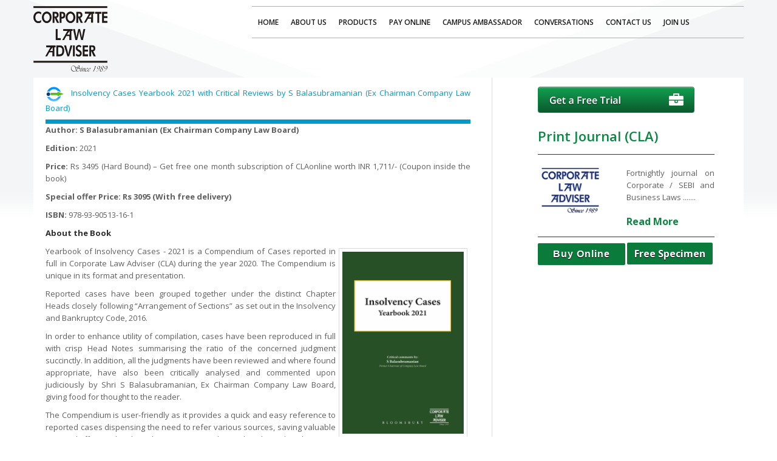

--- FILE ---
content_type: text/html; charset=utf-8
request_url: https://claonline.in/Insolvency_cases_yearbook_2021.aspx
body_size: 5623
content:


<!DOCTYPE html PUBLIC "-//W3C//DTD XHTML 1.0 Transitional//EN" "http://www.w3.org/TR/xhtml1/DTD/xhtml1-transitional.dtd">

<html xmlns="http://www.w3.org/1999/xhtml">
<head><link href="App_Themes/Default/afterlogin.css" type="text/css" rel="stylesheet" /><link href="App_Themes/Default/easy-responsive-tabs.css" type="text/css" rel="stylesheet" /><link href="App_Themes/Default/style.css" type="text/css" rel="stylesheet" /><meta name="viewport" content="width=device-width, initial-scale=1, maximum-scale=1, user-scalable=no" /><title>
	Corporate Law Adviser
</title><link href="https://fonts.googleapis.com/css?family=Open+Sans:300italic,400italic,600italic,700italic,800italic,400,300,600,700,800" rel="stylesheet" type="text/css" />  
    <script src="/JS/responsive-nav.js" type="text/javascript"></script>
    <script src="/JS/innerscript.js" type="text/javascript"></script>
    <script src="/JS/jquery-1.6.3.min.js" type="text/javascript"></script>
    
    <link rel="stylesheet" href="App_Themes/CLATheme/css/swiper-bundle.min.css" />
    <script src="/JS/swiper-bundle.min.js"></script>

     <script>
         document.addEventListener("DOMContentLoaded", function () {
             // Initialize responsive-nav.js
             var nav = responsiveNav("#nav");

             // Function to toggle submenus on mobile
             function handleMobileSubmenus() {
                 const isMobile = window.innerWidth <= 768;
                 const submenuLinks = document.querySelectorAll(".has-submenu > a");

                 submenuLinks.forEach(function (link) {
                     // Remove existing event listener by cloning
                     const newLink = link.cloneNode(true);
                     link.parentNode.replaceChild(newLink, link);

                     if (isMobile) {
                         newLink.addEventListener("click", function (e) {
                             e.preventDefault();
                             const parentLi = this.parentElement;
                             parentLi.classList.toggle("open");
                         });
                     }
                 });
             }

             // Run on load
             handleMobileSubmenus();

             // Re-run on window resize (to handle device rotation or resizing)
             window.addEventListener("resize", handleMobileSubmenus);
         });
</script>

    
</head>
<body>
    <form method="post" action="./Insolvency_cases_yearbook_2021.aspx" id="form1">
<div class="aspNetHidden">
<input type="hidden" name="__EVENTTARGET" id="__EVENTTARGET" value="" />
<input type="hidden" name="__EVENTARGUMENT" id="__EVENTARGUMENT" value="" />
<input type="hidden" name="__VIEWSTATE" id="__VIEWSTATE" value="/wEPDwUKLTQzNTc2NTk3NmRkJyV2uh9FzgXu9+xZJGoN3m4IMKai+tm8x3LcJjSbkhA=" />
</div>

<script type="text/javascript">
//<![CDATA[
var theForm = document.forms['form1'];
if (!theForm) {
    theForm = document.form1;
}
function __doPostBack(eventTarget, eventArgument) {
    if (!theForm.onsubmit || (theForm.onsubmit() != false)) {
        theForm.__EVENTTARGET.value = eventTarget;
        theForm.__EVENTARGUMENT.value = eventArgument;
        theForm.submit();
    }
}
//]]>
</script>


<div class="aspNetHidden">

	<input type="hidden" name="__VIEWSTATEGENERATOR" id="__VIEWSTATEGENERATOR" value="81EA0426" />
	<input type="hidden" name="__EVENTVALIDATION" id="__EVENTVALIDATION" value="/wEdAAU+K/joPoCObz8X3KabJhnBpW+Cq+K+zExzFEqHT2ETwVkCOReoUW8x2Kom2hL1xJkw6epiK65j4FQ3MlUOWWqCMD3szjMpefLFCVNJJr1y9mKeP1N71hRCuogcKCJHKJlVNAvrMMR3sGs78p/bwOZ9" />
</div>
    <div id="wrapper">
        <div class="top_wrap">
            <!--top wrap starts-->
            
 <header id="header" class="fixed-width topmarg">

    <div class="logo"><a href="/Default.aspx"><img src="/App_Themes/Default/Images/logo.png" width="122" border="0"></a></div>
    <div class="top_right">      
      <nav id="nav" class="nav-collapse navmenu_bg">
        <ul class="navmenu">
        <li id="home"><a href="/Default.aspx?route=home">HOME</a></li>
            <li id="about"><a href="/about-us.aspx?route=about">ABOUT US </a></li>
            <li id="product"><a href="/Products.aspx?route=product#CLAonline-tab">PRODUCTS</a></li>
            <li id="invoice"><a href="/payinvoice.aspx?route=invoice">PAY ONLINE </a></li>
             <li id="brand_amb"><a href="/Brand-Ambassador.aspx?route=brand_amb">CAMPUS AMBASSADOR</a></li>	
 	    <li id="eminent" class="has-submenu"><a href="#">Conversations</a>
              <ul class="submenu">
        <li><a href="/eminent_hof.aspx?route=eminent">Hall Of Fame</a></li>
        <li><a href="/eminent_conversations.aspx?route=eminent">Eminent Conversations</a></li>
      </ul>
 	    </li>
            <li id="contact"><a href="/contactus.aspx?route=contact">CONTACT US </a></li>
	   <li id="career"><a href="/career.aspx?route=career">Join Us</a></li>
           
        </ul>
        <div class="cch"><img src="/App_Themes/Default/Images/cch_logo.png"></div>
      </nav>
      <div class="clear"></div>
    </div>
    <div class="clear"></div>
  </header>
            <!--top wrap ends-->
        </div>
        
<style type="text/css">
.blink_text {
animation:1s blinker linear infinite;
-webkit-animation:1s blinker linear infinite;
-moz-animation:1s blinker linear infinite;
}
@-moz-keyframes blinker {  
 0% { opacity: 1.0; }
 50% { opacity: 0.5; }
 100% { opacity: 1.0; }
 }
@-webkit-keyframes blinker {  
 0% { opacity: 1.0; }
 50% { opacity: 0.5; }
 100% { opacity: 1.0; }
 }
@keyframes blinker {  
 0% { opacity: 1.0; }
 50% { opacity: 0.5; }
 100% { opacity: 1.0; }
 }
</style>
<div class="container px_pad">
        <!-- section wrapper area start here-->
        <div class="section_wrapper ">
            <div class="left_section">
                <div class="content_area pay_online">
                            <p style="color: #0099CC; border-bottom: 7px solid; padding-bottom: 9px" align="center">
                             <img height="26" align="absmiddle" width="32" src="images/icon.gif" style="margin-right: 5px;">
							 Insolvency Cases Yearbook 2021 with Critical Reviews by S Balasubramanian (Ex Chairman Company Law Board)</p>
							<p><b>Author: S Balasubramanian (Ex Chairman Company Law Board)</b></p>
							<p><b>Edition:</b> 2021</p>
							<p><b>Price:</b> Rs 3495 (Hard Bound) – Get free one month subscription of CLAonline worth INR 1,711/- (Coupon inside the book)</p>
							<p><b>Special offer Price: Rs 3095 (With free delivery)</b></p>
							<p><b>ISBN:</b> 978-93-90513-16-1</p>
							<p><strong>About the Book</strong></p>
							<img src="Front_covers/front_cover_Insolvency_book.jpg" class="book-img" />
							<p>Yearbook of Insolvency Cases - 2021 is a Compendium of Cases reported in full in Corporate Law Adviser (CLA) during the year 2020. The Compendium is unique in its format and presentation.</p>
							<p>Reported cases have been grouped together under the distinct Chapter Heads closely following “Arrangement of Sections” as set out in the Insolvency and Bankruptcy Code, 2016.</p>
							<p>In order to enhance utility of compilation, cases have been reproduced in full with crisp Head Notes summarising the ratio of the concerned judgment succinctly. In addition, all the judgments have been reviewed and where found appropriate, have also been critically analysed and commented upon judiciously by Shri S Balasubramanian, Ex Chairman Company Law Board, giving food for thought to the reader.</p>
							<p>The Compendium is user-friendly as it provides a quick and easy reference to reported cases dispensing the need to refer various sources, saving valuable time and effort as they have been compressed into a handy single volume.</p>
							<p style="text-align:center; font-weight:bold; padding:10px 0px; font-size:20px; background:#0099CC; color:#ffffff; margin:10px 0px;">About the Reviewer</p>
							<p>S. Balasubramanian is a former Chairman, Company Law Board. He is a Commerce and law graduate and a member of the three professional institutes, namely, the Institute of Chartered Accountants, the Institute of Company Secretaries and the Institute of Management Accountants of India. In his 19 years long tenure in Company Law Board, he dealt with over 3000 adversarial cases and has over 700 reported judgements to his credit. He was instrumental in the revival of fraud hit Satyam Computers Limited by his proactive orders of suspension of the existing Board of Directors, Constitution of new Board with eminent persons and handing over the company to a strategic investor. He is widely recognised and respected as an expert in Corporate Laws. Presently he is engaged in corporate consultancy and functions as an independent director in many listed companies, besides being engaged as an Arbitrator in many cases.</p>
						<p><strong>Special offer</strong></p>
                        <p>The book is being offered at a <b>special price of Rs 3095/-</b> with Free delivery. You also get free one month subscription of CLAonline worth INR 1,711/- (Coupon inside the book)</p>
						<p style="margin:10px 0px;">
						<input type="hidden" name="ctl00$ContentPlaceHolder1$hdnProduct1" id="ContentPlaceHolder1_hdnProduct1" value="Insolvency-Cases-Yearbook-2021" />
						<input type="hidden" name="ctl00$ContentPlaceHolder1$hdnPrice1" id="ContentPlaceHolder1_hdnPrice1" value="3095" />
						<a id="ContentPlaceHolder1_lnk_Pay_Online" href="javascript:__doPostBack(&#39;ctl00$ContentPlaceHolder1$lnk_Pay_Online&#39;,&#39;&#39;)">
						<span style="background: green; padding: 10px; color: #ffffff; border-radius: 10px; font-weight: bold;">Buy Online</span>
						</a></p>		
						<p style="text-align:justify;">Or, Send your order by way of Draft / Cheque of <b>Rs 3095/-</b> in favour of “Corporate Law Adviser” at CLA House, B-364 Fourth floor, Sector 19, Dwarka, New Delhi 110075. Tel: 011-45528935 email :<a href="mailto:info@claonline.in;">info@claonline.in</a></p>
                </div>
                </div>
                
<div class="right_section">
    <div class="login marg_padd print_jor px_pad2 get_freet">
        <a href="freetrail.aspx">
            <img src="App_Themes/Default/Images/getfree_trial.png" border="0">
        </a>
    </div>
    <div class="login marg_padd print_jor px_pad2">
        <h3>
            Print Journal (CLA)</h3>
        <div class="form_section">
            <span>
                <img src="App_Themes/Default/Images/bottom_logo.png" width="110">
                <p style=" width:50%; float:right;">Fortnightly journal on Corporate / SEBI and Business Laws .......<br/><br/>
<a href="aboutjournal.aspx"><strong style="font-size:16px;">Read More</strong></a></p>
                </span> 
            <input type="submit" name="ctl00$ContentPlaceHolder1$MyCon_Website_Right1$btn_Sub1_payment" value="Buy Online" id="ContentPlaceHolder1_MyCon_Website_Right1_btn_Sub1_payment" class="top_pad buttn buy" />
				<a href="https://www.claonline.in/FreeSpecimen.aspx" style="font-size: 16px; font-weight: bold; color: #fff; background: #0b7b3c; padding: 7px 12px; border-radius: 2px; text-shadow: 0 1px 1px #000;">Free Specimen</a>
        </div>
    </div>
   
</div>
<div class="clear">
 
</div>
 
                </div>
                </div>

        <div class="clear">
        </div>
        
  <footer id="footer">
    <div class="footer fixed-width">
      <div class="left_footer copyr_cont">
          
		<p style="font-weight: 700;">Follow us</p>
		<p style="width: 50%;font-size: 13px;">For latest Updates, News, Articles, Interesting Queries / Replies and more</p>
		<p><a href="https://www.linkedin.com/company/corporate-law-adviser-claonline/" target="_blank"><img loading="lazy" src="/App_Themes/Default/Images/linkedin.svg" alt="Linkedin" width="30" height="30"></a></p>		 
      </div>
        <div class="right_footer ccaven"> <span><a href="https://play.google.com/store/apps/details?id=com.claonline" target="_blank">
                            <img src="//www.claonline.in/App_Themes/Default/Images/new-logo.jpg"></a></span>  </div>
     
      <div class="right_footer ccaven"> <span><img  src="//www.claonline.in/App_Themes/Default/Images/ccav_secure_banner.gif"></span>  </div>
      <div class="clear"></div>
	  <div class="copyr_cont"><p style="text-align: center;">All rights reserved with Jus Scriptum Magnus Pvt. Ltd, © Copyright 2026 - 27  <a href='cla_online_Licence.aspx' onclick="window.open(this.href, 'child', 'scrollbars,width=650,height=600'); return false"><strong>ULA</strong></a>&nbsp; <a href='/publication-ethics.aspx'><strong>Publication Ethics</strong></a></p></div>
    </div>
  </footer>

        <div class="clear">
        </div>
    </div>
    </form>
  

</body>
</html>


--- FILE ---
content_type: text/css
request_url: https://claonline.in/App_Themes/Default/afterlogin.css
body_size: 8075
content:
ol{padding:0;margin:0}
.dash_wrapper{width:100%;margin:0;padding:0}
.dash_wrapper .log_full-width{width:100%}
.dash_wrapper .log_fixed-width{width:1170px;margin:0 auto}
.dash_wrapper .log_header{background:#eae8e8;border-bottom:1px solid #adadad;width:100%}
.dash_wrapper .log_logo{height:49px;width:770px;float:left}
.dash_wrapper .log_topright{float:right;padding:0; width:185px;position: relative;}
.dash_wrapper .log_topgreenbar{height:6px;background:#0c8742;border-bottom:2px solid #fff;box-shadow:0 0 4px 2px #555;position:relative}
.dash_wrapper .top_nav{float:left;margin-right:7px;width:115px;padding-top:6px}
.dash_wrapper .top_nav li{float:left;margin-right:2px;padding:2px 3px;/*background:#57c688;background:-moz-linear-gradient(top,#57c688 0%,#36a366 100%);background:-webkit-gradient(linear,left top,left bottom,color-stop(0%,#57c688),color-stop(100%,#36a366));background:-webkit-linear-gradient(top,#57c688 0%,#36a366 100%);background:-o-linear-gradient(top,#57c688 0%,#36a366 100%);background:-ms-linear-gradient(top,#57c688 0%,#36a366 100%);background:linear-gradient(to bottom,#57c688 0%,#36a366 100%);filter:progid:DXImageTransform.Microsoft.gradient(startColorstr='#57c688',endColorstr='#36a366',GradientType=0)*/}
.dash_wrapper .top_nav li a{color:#fff;text-transform:uppercase;width: 38px; height:35px; display:block;background-position:right 2px;background-repeat:no-repeat}
.dash_wrapper .srch{background-image:url(Images/search_ic.png)}
.dash_wrapper .rest{background-image:url(Images/search_result.png)}
.dash_wrapper .notp{background-image:url(Images/notepad_ic.png)}
.dash_wrapper .log_myaccount{background:url(Images/member_img.png) no-repeat right 3px; height:49px;padding-right:50px;text-align:right}
.dash_wrapper .log_maname{font-size:13px;font-weight:normal;padding-top:6px}
.dash_wrapper .log_edit a{color:#3fbe77;text-decoration:underline}
.dash_wrapper .log_edit a:hover{color:#000;text-decoration:none}
.dash_wrapper .log_dashmenu ul li{background:#ebeaea;background:-moz-linear-gradient(top,#ebeaea 0%,#c8c6c6 95%,#bababa 100%);background:-webkit-gradient(linear,left top,left bottom,color-stop(0%,#ebeaea),color-stop(95%,#c8c6c6),color-stop(100%,#bababa));background:-webkit-linear-gradient(top,#ebeaea 0%,#c8c6c6 95%,#bababa 100%);background:-o-linear-gradient(top,#ebeaea 0%,#c8c6c6 95%,#bababa 100%);background:-ms-linear-gradient(top,#ebeaea 0%,#c8c6c6 95%,#bababa 100%);background:linear-gradient(to bottom,#ebeaea 0%,#c8c6c6 95%,#bababa 100%);filter:progid:DXImageTransform.Microsoft.gradient(startColorstr='#ebeaea',endColorstr='#bababa',GradientType=0);float:left;font-size:12px;margin:2px 0 0 2px;text-transform:uppercase}
.dash_wrapper .log_dashmenu ul li a{background-position:center 12px;background-repeat:no-repeat;color:#181415;display:block; padding:40px 0 8px; text-align:center;width:68px}
.dash_wrapper .log_dashmenu li:first-child{margin-left:0}
.home, .log{background-position:center -22px !important; }
.dash_wrapper .law{background-image:url(Images/case_law.png)}
.dash_wrapper .home {background-image: url("Images/home-icon.png");}
.dash_wrapper .art{background-image:url(Images/article.png)}
.dash_wrapper .not{background-image:url(Images/notification.png)}
.dash_wrapper .leg{background-image:url(Images/legislation.png)}
.dash_wrapper .que{background-image:url(Images/query.png)}
.dash_wrapper .com{background-image:url(Images/commentary.png)}
.dash_wrapper .pro{background-image:url(Images/procedure.png)}
.dash_wrapper .res{background-image:url(Images/resolation.png)}
.dash_wrapper .glo{background-image:url(Images/global.png)}

.dash_wrapper .ecla{background-image:url(Images/e-cla.png)}
.dash_wrapper .espt{background-image:url(Images/e-spt.png)}
.dash_wrapper .log{background:url(Images/logout_ic.png)#0c8742;color:#fff!important}
.dash_wrapper .log_dashmenu ul li a:hover{box-shadow:-1px 5px 0 -1px #30995f inset;text-decoration:none}
.dash_wrapper .log_dashmenu .log:hover{box-shadow:-1px 5px 0 -1px #000 inset}
.dash_wrapper .log_leftside{width:212px;float:left;margin-right:28px;background:#e4e2e2;border-right:1px solid #c4c4c4}
.dash_wrapper .log_rightside{width:1170px;float:right;padding-top:20px; min-height: 430px;}
.dash_wrapper .log_logo2{padding:13px;text-align:center}
.dash_wrapper .log_leftheading{background:url(Images/buttet_wht.png) no-repeat 89% center #0c8742;position:relative;padding:15px 8px 15px 15px;width:200px;color:#fff;font-size:18px;font-weight:600}
.dash_wrapper .log_leftheading:before{background:url(Images/bottm_corner.png)1px 1px no-repeat;bottom:-5px;content:"";height:6px;position:absolute;right:0;width:12px}
.dash_wrapper .log_leftsidemenu{padding:15px 0 0}
.dash_wrapper .log_contentarea{margin:0;padding:0}
.dash_wrapper .log_contentleft{float:left}
.dash_wrapper .log_contentright{float:right;padding:12px 0 0}
.dash_wrapper .log_contentarea h5{color:#0c8742;font-size:21px;font-weight:600;margin:0 0 7px;padding:0 0 4px}
.dash_wrapper .log_rightside .font_size p{font-size:15px;line-height:24px}
.dash_wrapper .log_rightside .greenborder{border-bottom:1px solid #0c8742;padding-bottom:5px}
.dash_wrapper .log_rightside .font_size p strong{color:#0c8742}
.dash_wrapper .log_rightside .log_contentright > p{font-size:13px!important;padding:0;text-align:right;line-height:20px}
.dash_wrapper .log_rightside .log_contentmid{padding:10px 0}
.dash_wrapper .log_rightside .text_green{color:#0c8742;font-size:21px!important}
.dash_wrapper .log_rightside .big_box ul li{border:1px solid #000;float:left;margin:0 5px 5px 0;width:32.5%}
.dash_wrapper .log_rightside .big_box ul li:nth-child(3n){margin-right:0}
.dash_wrapper .log_rightside .big_box ul li a{background-position:center 12px;background-repeat:no-repeat;color:#181415;display:block;font-size:26px;padding:147px 10px 42px;text-align:center}
.dash_wrapper .big_not{background-image:url(Images/big_notification_ic.png)}
.dash_wrapper .big_cir{background-image:url(Images/big_circular_ic.png)}
.dash_wrapper .big_cas{background-image:url(Images/big_law_ic.png)}
.dash_wrapper .big_art{background-image:url(Images/big_article_ic.png)}
.dash_wrapper .big_que{background-image:url(Images/big_query_ic.png)}
.dash_wrapper .big_arc{background:url(Images/big_archieve_ic.png)#0c8742 center 12px no-repeat;color:#fff!important}
.dash_wrapper .big_not:hover{background-image:url(Images/big_notification_ic-hover.png)}
.dash_wrapper .big_cir:hover{background-image:url(Images/big_circular_ic-hover.png)}
.dash_wrapper .big_cas:hover{background-image:url(Images/big_law_ic-hover.png)}
.dash_wrapper .big_art:hover{background-image:url(Images/big_article_ic-hover.png)}
.dash_wrapper .big_que:hover{background-image:url(Images/big_query_ic-hover.png)}
.dash_wrapper .big_arc:hover{background:url(Images/big_archieve_ic-hover.png)#0c8742 center 12px no-repeat;color:#fff!important}
.dash_wrapper .log_rightside .big_box ul li:hover{border:1px solid #0c8742}
.dash_wrapper .log_rightside .big_box ul li a:hover{color:#0c8742;text-decoration:none}
.dash_wrapper .formbgd{background:#f1f2f3;box-shadow:0 0 2px 0 #ceced0,3px 3px 6px 3px #ceced0 inset;margin-bottom:10px}
.dash_wrapper .formbgd span img{vertical-align:middle;margin:0 10px}
.dash_wrapper .text_gr{color:#0c8742}
.dash_wrapper .form_halfcolum{width:48%;margin-bottom:10px}
.dash_wrapper .form_fullcolum{width:98%;margin-bottom:10px}
.dash_wrapper .form_quarcolum{width:29%}
.dash_wrapper .formpadding{padding:9px 15px 5px}
.dash_wrapper .label_text{float:left;width:35%;padding-left:7px;padding-right:8px;text-align:right}
.dash_wrapper .checkbox_for{float:left;height:12px;width:12px;color:#fff;border:1px solid #fff;box-shadow:none}
.dash_wrapper .for_divider{border-right:1px solid #8e8b8f}
.dash_wrapper .form_halfcolum,.form_fullcolum,.form_quarcolum{float:left}
.dash_wrapper .for_input{display:block;float:right;width:56%}
.dash_wrapper .form_input{border:medium none;box-shadow:1px 1px 3px 1px #cfcfcf inset;box-sizing:border-box;color:#7b7b7b;display:block;height:26px;padding-left:10px;width:100%}
.dash_wrapper .form_info1{font-size:15px;font-weight:600;padding:0 5px;float:right;display:block}
.dash_wrapper .formbgd h6{color:#0c8742;font-size:19px;font-weight:600;margin:0 0 7px;padding:0}
.dash_wrapper .marg_right{margin-right:10px}
.dash_wrapper .formbgd select{width:32%;border:medium none;box-shadow:1px 1px 3px 1px #cfcfcf inset;box-sizing:border-box;color:#7b7b7b;height:26px;padding-left:6px}
.dash_wrapper .inpSelect{color:#000;background:#ffa;position:absolute;width:128px;top:-2px;left:-2px}
.dash_wrapper .select_fullwidth{width:100%!important}
.dash_wrapper .inp_width{width:17%!important}
.dash_wrapper .inp_width2{width:78.5%!important}
.inp_width3{width:94%!important}
.dash_wrapper .log_searchbutt{float:right;padding:10px 0}
.dash_wrapper .log_search_bg{background:url(Images/search_shadow.png) no-repeat center bottom;height:34px;padding-left:5px;width:94px;float:left}
.dash_wrapper .log_search{background:#0c8742;margin-right:0;text-align:center;border-radius:8px 8px 0 0;text-transform:uppercase;border:none;cursor:pointer;font-size:15px;padding:7px 10px;color:#fff}
.dash_wrapper .log_search a,.log_reset a{color:#fff;font-size:20px;font-weight:600;line-height:40px}
.dash_wrapper .log_reset{font-size:15px;padding:7px 12px;color:#fff;background:#4dc381;text-align:center;border-radius:8px 8px 0 0;text-transform:uppercase;border:none;cursor:pointer}
.dash_wrapper .log_reset_bg{background:url(Images/search_shadow.png) no-repeat center bottom;height:34px;padding-left:20px;width:104px;float:left}
.dash_wrapper .log_contentleft > h3,.log_contentright > h3{color:#0c8742;font-size:17px;font-weight:400}
.dash_wrapper .log_contentright > h3{font-size:13px}
.dash_wrapper .padding_rem{padding:0!important}
.dash_wrapper .log_contentleft span.padding_lef{padding-left:47px}
.dash_wrapper .log_contentright.padding_rem h3 a{background:url(Images/bullet_green2.png) no-repeat left center;padding-left:19px}
.dash_wrapper .log_contentleft > span,.log_contentright > span{color:#0c8742;float:right;font-size:14px;margin-right:4px;line-height:28px}
.savesearch_bt{border-radius:0;box-shadow:none;height:26px;line-height:22px;padding:0 10px}
.dash_wrapper .paddingfor{padding:8px 0 0}
.dash_wrapper .log_contentarea .lawlist_bg{background:#eeecec;margin-bottom:10px}
.dash_wrapper .log_contentarea .marg_bott{margin-bottom:10px}
.dash_wrapper .log_contentarea .lawlist_bg.formpadding > span{display:block;font-size:14px;font-weight:300;margin-left:27px;margin-top:2px; clear: both;}
.dash_wrapper .log_contentarea .fornum{background:url(Images/list_bg.png) no-repeat 0 0;color:#fff;float:left;font-size:12px;font-weight:400;height:25px;line-height:19px;text-align:center;width:25px}
.dash_wrapper .log_contentarea .forlisthead{font-size:14px;font-weight:bold;float:left;margin-left:7px;width:100%;color:#0c8742}
.dash_wrapper .log_contentarea .text_nor{font-weight:400!important}
.dash_wrapper .log_contentarea .log_userinfo{position:relative}
.dash_wrapper .log_contentarea .log_userimg{background:none repeat scroll 0 0 #eae8e8;padding:25px 5px 0}
.dash_wrapper .log_contentarea .log_userimg > img{display:block}
.dash_wrapper .log_userinfo .log_contentleft{width:19%}
.dash_wrapper .log_userinfo .log_contentright{width:78%;text-align:left}
.dash_wrapper .log_userinfo .log_contentright > p{text-align:left;line-height:25px;display:block;clear:both}
.dash_wrapper .log_userinfo .log_contentright > p span.greentxt{color:#0c8742;display:block;float:left;width:100px}
.dash_wrapper .log_userinfo .log_contentright > p span.userdet{display:block;float:left;width:235px;margin-bottom:12px}
.dash_wrapper .log_userinfo .log_contentright > p span.bothside{float:left;margin-right:25px;width:10px}
.dash_wrapper .log_userinfo .edituserinfo{background:url(Images/edit_ic.png) no-repeat scroll left center rgba(0,0,0,0);font-size:13px;position:absolute;right:0;text-align:right;width:129px}
.edituserinfo.greentxt a{display:block}
.dash_wrapper .greentxt{color:#0c8742}
.dash_wrapper .delete{background:url(Images/delete_ic.png) no-repeat scroll right center;width:68px;font-size:14px}
.dash_wrapper .green_bg{background:none repeat scroll 0 0 #0c8742;border-left:1px solid #0e9649;border-right:1px solid #006c30;color:#fff;font-size:14px;line-height:40px;padding-left:9px;margin-bottom:10px;box-shadow:0 -3px 0 0 #fff}
.dash_wrapper .bordleft{border-radius:8px 0 0 0;border-left:none}
.dash_wrapper .bordright{border-radius:0 8px 0 0;border-right:none}
.dash_wrapper .grey_bg{background:#eeecec;border-left:1px solid #fbf9f9;border-right:1px solid #d0cece;color:#000;font-size:12px;line-height:16px;padding:6px 7px 12px;margin-bottom:10px;box-shadow:0 -3px 0 0 #fff}
.dash_wrapper .bordrad_rem{border-radius:0!important}
.dash_wrapper .grey_bg > span{padding:0 5px}
.dash_wrapper .grey_bg > span > a > img{border:none}
.saved_search{background:url(Images/save_search.png) no-repeat 0 0;padding-left:52px;padding-top:20px}
.saved_search ul{margin:0;padding:0;border-left:1px solid #0c8742}
.saved_search ul ul{margin:0;padding:0;border-left:none;padding-bottom:10px}
ul.formainli li{background:url(Images/formain_li.png) no-repeat 0 8px;font-size:16px;font-weight:600;margin-left:-1px}
ul.formainli li a{padding-left:41px}
ul.forli li{background:url(Images/for_li.png) no-repeat 1px 19px;padding-left:79px;padding-top:13px;font-size:14px}
ul.forli li a{color:#000;font-weight:400;padding-left:0}
.dash_wrapper .log_dashmenu{margin-bottom:6px}
.forpopup{position:relative}
.popupmain{position:absolute;left:0;background:#F1F2F3;top:125px;padding:15px; display:none; border: 1px solid #999999;}
.float_rght{float:right;width:44%;color:#0c8742;font-size:14px}
.record_found{font-weight:700;float:none!important;line-height:18px!important; font-size:11px!important;}
.record_res{display:block}
.search_rest{margin-bottom:6px;text-align:right}
.search_rest .form_input{display:inline;width:45%}
em{font-style:normal;font-weight:400}
.diplyblk{display:block}
.spc span{margin-left:0!important}
.formpadding span.hit{display:inline!important}
.spc .forlisthead a{font-weight:600; margin-left:7px}
.clicktomore{background:none!important;color:#0c8742!important;cursor:pointer;}
.record_heading{color:#0c8742;font-size:15px}
.dislist_heading{color:#0c8742;font-size:17px;font-weight:400;padding-bottom:10px}
.margin_rem{margin:0!important}
.fnt_siz{font-size:15px}
td.bdr-cnt.lawlist_bg.formpadding{display:block}
.notepad_wr table,.notepad_wr table td{border:none;background:#eeecec;border-left:1px solid #fbf9f9;border-right:1px solid #d0cece;box-shadow:0 -3px 0 0 #fff;color:#000;font-size:12px;line-height:16px;margin-bottom:10px;padding:6px 7px 12px}
.notepad_wr th{background:#0c8742;border-left:1px solid #0e9649;border-right:1px solid #006c30;font-size:13px;font-weight:400;padding-left:9px;margin-bottom:10px;box-shadow:0 -3px 0 0 #fff;color:#fff;line-height:28px}
.notepad_wr th:first-child{border-left:medium none;border-radius:8px 0 0}
.notepad_wr th:last-child{border-right:medium none;border-radius:0 8px 0 0}
.delete_ic{background:url(Images/delete_in.png) no-repeat right top;height:30px;padding:0;width:26px;border:none;cursor:pointer;vertical-align:top}
.notepad_wr table td:last-child{text-align:center;width:10%;border-right:none}
.notepad_wr th a{color:#fff}
.wdthd{width:150px!important}
.textar{max-width:322px!important;min-height:90px!important;width:235px!important}
.addmor{margin-bottom:10px;float:left}
.addnotesd{background:#eeecec;max-width:500px;padding:18px}
TD.login-middle {
    background: url("Images/login-bg-repeat.png") repeat-y scroll left top rgba(0, 0, 0, 0);
}

*{ padding:0px; margin:0px;}
.cla-board{ width:580px; border-radius:18px; margin:50px auto; background:#FFFFFF; }
.middle-table{ float:left; width:100%; background:#FFFFFF; -webkit-box-shadow: 0 0 7px 1px rgba(0,0,0,.3);
box-shadow: 0 0 7px 1px rgba(0,0,0,.3);}
.cla-table{ font-size:12px; color:#333333; width:490px; margin:0 auto; line-height:24px;}
.cla-table a{ color:#333333; float:left; line-height:10px; margin-bottom:10px; margin-left:5px;}
.cla-table input[type="checkbox"]{ float:left;}

.categoryitems .colum_bg .colum  a{ text-decoration:none;}
.categoryitems .colum_bg .colum  a:hover{ text-decoration:underline;}
.heading{ background: url("Images/heading-bg.jpg") repeat-x scroll left top #008bee; color: #fff; font-size: 13px;  padding: 6px 0;  text-align: center; font-weight:bold;}
.full-report{ background: none repeat scroll 0 0 #eeecec;  color: #000;  padding: 9px 15px 5px; margin-bottom:2px; text-align: center; font-weight:bold;}
    

@media only screen and (min-width : 980px) and (max-width : 1119px) {
.dash_wrapper .log_fixed-width{width:98%}
.dash_wrapper .log_logo{width:42%}
.log_logo img{width:100%}
.dash_wrapper .log_dashmenu ul li{float:none;margin:2px 0 0;display:inline-block;width:9.6%}
.dash_wrapper .top_nav li a{padding:9px 34px 9px 3px}
.dash_wrapper .top_nav{width:auto}
.dash_wrapper .log_dashmenu ul li a{background-position:-5px -18px;padding:58px 0 8px;width:100%}
.dash_wrapper .log_rightside{width:100%}
.dash_wrapper .checkbox_for{box-sizing:unset;padding-left:0}
.dash_wrapper .form_quarcolum{width:auto}
.dash_wrapper .for_input{width:54%}
.for_divider label{padding-left:0!important;text-align:left!important;width:auto!important}
.dash_wrapper .inp_width2{width:77.5%!important}
.dash_wrapper .log_contentleft span.padding_lef{padding-left:30px}
.dash_wrapper .log_contentleft > span input,.log_contentright > span input{width:103px}
.dash_wrapper .log_contentarea .log_userimg > img{width:100%}

.dash_wrapper .responsivesec .log_logo{ width:800px; height:auto;}
.dash_wrapper .responsivesec .log_dashmenu ul li{width: 75px;}
.dash_wrapper .responsivesec .log_dashmenu ul li a{ padding:40px 0 8px; background-position:center center;}

}
@media only screen and (min-width : 768px) and (max-width : 979px) {
.dash_wrapper .log_fixed-width{width:98%}
.dash_wrapper .log_logo{float:none}
.dash_wrapper .log_topright{float:none;margin:0 auto;width:98%; position:relative}
.dash_wrapper .log_myaccount{float:none}
.dash_wrapper .log_dashmenu ul li{float:none;margin:2px 0 0;display:inline-block;width:9.6%}
.dash_wrapper .top_nav li a{padding:9px 34px 9px 3px}
.dash_wrapper .top_nav{width:auto}
.dash_wrapper .log_dashmenu ul li a{background-position:center -17px;font-size:10px;padding:59px 0 8px;width:100%}
.dash_wrapper .log_leftside{width:180px}
.arrowlistmenu .menuheader{font-size:12px}
.arrowlistmenu ul li a{font-size:12px}
.dash_wrapper .log_leftheading{width:169px}
.dash_wrapper .log_rightside{width:100%}
.dash_wrapper .log_contentarea h5{font-size:22px}
.dash_wrapper .log_rightside .font_size p{font-size:13px;line-height:18px}
.dash_wrapper .log_contentright{padding:25px 7px 0 0}
.dash_wrapper .log_rightside .greenborder{padding-bottom:5px}
.dash_wrapper .log_rightside .big_box ul li{width:31.5%}
.dash_wrapper .log_rightside .log_contentright > p{font-size:12px!important}
.dash_wrapper .checkbox_for{box-sizing:unset;padding-left:0}
.dash_wrapper .form_quarcolum{width:27%}
.dash_wrapper .for_input{width:54%}
.for_divider label{padding-left:0!important;text-align:left!important;width:auto!important}
.dash_wrapper .inp_width2{width:77.5%!important}
.dash_wrapper .log_contentleft span.padding_lef{padding-left:11px}
.dash_wrapper .log_contentleft > span input,.log_contentright > span input{width:47px}
.dash_wrapper .form_halfcolum{width:100%}
.dash_wrapper .log_contentleft > span,.log_contentright > span{font-size:13px}
.dash_wrapper .log_contentarea .forlisthead{width:92%}
.dash_wrapper .log_contentarea .log_userimg > img{width:100%}
.left_footer{padding-left:12px;width:41%}
.right_footer{padding-right:10px;width:53%}

.dash_wrapper .responsivesec .log_logo{ width:620px; height:auto; float:left;}
.dash_wrapper .responsivesec .log_topright{ float:right; width:auto;}
.dash_wrapper .responsivesec .log_dashmenu ul li{width: 75px;}
.dash_wrapper .responsivesec .log_dashmenu ul li a{ padding:40px 0 8px; background-position:center center;}

.middleresponsive .log_rightside .big_box .cla-board{ width:100%;}
.middleresponsive .log_rightside .big_box .cla-board .header-logo img{ width:100%;}


}
@media only screen and (min-width : 640px) and (max-width : 767px) {
.dash_wrapper .log_fixed-width{width:98%}
.dash_wrapper .log_logo{float:none}
.dash_wrapper .log_topright{float:none;margin:0 auto;width:98%}
.dash_wrapper .log_myaccount{float:none}
.dash_wrapper .log_dashmenu ul li{float:none;margin:2px 0 0;display:inline-block;width:19.6%}
.dash_wrapper .top_nav li a{padding:9px 34px 9px 3px}
.dash_wrapper .top_nav{width:auto}
.dash_wrapper .log_dashmenu ul li a{background-position:center -7px;font-size:13px;padding:70px 0 21px;width:100%}
.dash_wrapper .log_leftside{width:180px}
.arrowlistmenu .menuheader{font-size:12px}
.arrowlistmenu ul li a{font-size:12px}
.dash_wrapper .log_leftheading{width:169px}
.dash_wrapper .log_rightside{width:100%}
.dash_wrapper .log_contentarea h5{font-size:22px}
.dash_wrapper .log_rightside .font_size p{font-size:13px;line-height:18px}
.dash_wrapper .log_contentright{padding:25px 7px 0 0}
.dash_wrapper .log_rightside .greenborder{padding-bottom:5px}
.dash_wrapper .log_rightside .big_box ul li{width:31.5%}
.dash_wrapper .log_rightside .log_contentright > p{font-size:12px!important}
.dash_wrapper .checkbox_for{box-sizing:unset;padding-left:0}
.dash_wrapper .form_quarcolum{width:98%}
.dash_wrapper .for_input{width:54%}
.for_divider label{padding-left:0!important;text-align:left!important;width:auto!important}
.dash_wrapper .inp_width2{float:left;margin-left:5px;width:71.5%!important}
.dash_wrapper .log_contentleft span.padding_lef{padding-left:11px;clear:both}
.dash_wrapper .log_contentleft > span input,.log_contentright > span input{width:65px}
.dash_wrapper .form_halfcolum{width:100%}
.dash_wrapper .log_contentleft > span,.log_contentright > span{font-size:13px}
.dash_wrapper .log_contentarea .forlisthead{width:92%}
.dash_wrapper .log_contentarea .log_userimg > img{width:100%}
.dash_wrapper .log_rightside .big_box ul li a{background-position:center -5px;background-repeat:no-repeat;color:#181415;display:block;font-size:20px;padding:112px 10px 20px;text-align:center}
.dash_wrapper .log_userinfo .log_contentright > p span.greentxt{width:81px}
.dash_wrapper .log_userinfo .log_contentright > p span.userdet{width:149px}
.left_footer,.right_footer{float:none;width:100%;margin:0;padding:0}
#footer{border:1px solid #d6d6d6;padding:10px}
.footer{width:100%}
.search_rest{text-align:left}
.search_rest .form_input{margin-bottom:7px;width:36%}
.float_rght{width:auto}

.dash_wrapper .responsivesec .log_logo{ width:490px; height:auto; float:left;}
.dash_wrapper .responsivesec .log_topright{ float:right; width:auto;}
.dash_wrapper .responsivesec .log_dashmenu ul li{width: 75px;}
.dash_wrapper .responsivesec .log_dashmenu ul li a{ padding:40px 0 8px; background-position:center center;}

.middleresponsive .log_rightside .big_box .cla-board{ width:100%;}
.middleresponsive .log_rightside .big_box .cla-board .header-logo img{ width:100%;}
.middleresponsive .log_rightside .big_box .cla-board .cla-table{ width:100%;}
}
@media only screen and (min-width : 0px) and (max-width : 639px) {
.dash_wrapper .log_fixed-width{width:98%}
.dash_wrapper .log_dashmenu{display:none}
.dash_wrapper .log_logo{float:none;margin:0 auto;text-align:center;width:100%;height:auto}
.dash_wrapper .log_topright{float:none;margin:0 auto;width:98%}
.dash_wrapper .log_myaccount{float:none;margin-top:14px}
.log_logo img{max-width:98%}
.dash_wrapper .log_dashmenu ul li{float:none;margin:2px 0 0;display:inline-block;width:100%}
.dash_wrapper .top_nav li a{padding:9px 34px 9px 3px}
.dash_wrapper .top_nav{float:none;width:100%}
.dash_wrapper .top_nav li{float:none;margin-bottom:5px}
.dash_wrapper .log_dashmenu ul li a{background-position:center -7px;font-size:13px;padding:70px 0 21px;width:100%}
.dash_wrapper .log_leftside{width:98%}
.arrowlistmenu .menuheader{font-size:12px}
.arrowlistmenu ul li a{font-size:12px}
.dash_wrapper .log_leftheading{width:97%}
.dash_wrapper .log_rightside{width:100%}
.dash_wrapper .log_contentarea h5{font-size:16px}
.dash_wrapper .log_rightside .font_size p{font-size:13px;line-height:18px}
.dash_wrapper .log_contentright{float:none;padding:0}
.dash_wrapper .log_rightside .greenborder{padding-bottom:5px}
.dash_wrapper .log_rightside .big_box ul li{width:44%;margin-left:6px}
.dash_wrapper .log_rightside .big_box ul li:nth-child(3n){margin-right:5px}
.dash_wrapper .log_rightside .log_contentright > p{font-size:12px!important}
.dash_wrapper .checkbox_for{box-sizing:unset;padding-left:0}
.dash_wrapper .form_quarcolum{width:98%}
.dash_wrapper .for_input{width:54%}
.for_divider label{padding-left:0!important;text-align:left!important;width:auto!important}
.dash_wrapper .inp_width2{width:71.5%!important}
.dash_wrapper .log_contentleft span.padding_lef{padding-left:11px;clear:both}
.dash_wrapper .log_contentleft > span input,.log_contentright > span input{width:65px}
.dash_wrapper .form_halfcolum{width:100%}
.dash_wrapper .log_contentleft > span,.log_contentright > span{font-size:13px}
.dash_wrapper .log_contentarea .forlisthead{width:92%;float:none}
.dash_wrapper .log_contentarea .log_userimg > img{width:100%}
.dash_wrapper .log_rightside .big_box ul li a{background-position:center -5px;background-repeat:no-repeat;color:#181415;display:block;font-size:20px;padding:109px 10px 0;text-align:center}
.dash_wrapper .log_userinfo .log_contentright > p span.greentxt{width:100%;padding-left:9px;font-size:13px}
.dash_wrapper .log_userinfo .log_contentright > p span.bothside{display:none}
.dash_wrapper .log_userinfo .log_contentright > p span.userdet{width:94%;padding-left:9px;font-size:13px}
.dash_wrapper .log_contentleft{float:none}
.userdet textarea{width:100%!important}
.dash_wrapper .log_userinfo .log_contentleft{padding-left:7px;width:60%;margin:0 auto}
.dash_wrapper .log_rightside .log_contentright > p{text-align:left}
.dash_wrapper .label_text{float:none;width:100%;padding:0}
.dash_wrapper .for_input{float:none;width:100%!important;margin:6px 0}
.dash_wrapper .form_info1{display:none}
.dash_wrapper .formbgd select{width:100%}
.inp_width2 td{display:block}
.left_footer,.right_footer{float:none;width:100%;margin:0;padding:0}
#footer{border:1px solid #d6d6d6;padding:10px}
.footer{width:100%}
.dash_wrapper .log_userinfo .edituserinfo{background:none;font-size:13px;padding-top:7px;position:static;text-align:right;width:95%}
.dash_wrapper .log_userinfo .log_contentright{width:100%}
.float_rght{width:100%;float:none}
.search_rest{text-align:left}
.search_rest .form_input{margin-bottom:7px;width:36%}


.middleresponsive .log_rightside .big_box .cla-board{ width:100%;}
.middleresponsive .log_rightside .big_box .cla-board .header-logo img{ width:100%;}
.middleresponsive .log_rightside .big_box .cla-board .cla-table{ width:100%;}

}


.arrowlistmenu{width:100%}
.arrowlistmenu table{width:100%}
.arrowlistmenu .menuheader{color:#000;cursor:pointer;display:block;font-size:13px;font-weight:400;border-bottom:1px solid #c8c6c6;border-top:1px solid #f0f0f0}
.arrowlistmenu .menuheader a{background:url(Images/gren_plus.png) no-repeat scroll 12px 8px;padding:5px 7px 8px 36px}
.arrowlistmenu .menuheader:first-child{border-top:none}
.arrowlistmenu .openheader{background:url(Images/gren_plus.png) no-repeat scroll 12px 8px}
.arrowlistmenu ul{list-style-type:none;margin:0;padding:0}
.arrowlistmenu ul li .opensubheader{background:#add8e6!important}
.arrowlistmenu ul li .closedsubheader{background:#90ee90!important}
#Left_TreeView1n0Nodes div .menuheader a{background:url(Images/black_minus.png) no-repeat 33px 8px #c9c9c9;border-bottom:1px solid #f0f0f0;color:#000;display:block;font-size:13px;padding:5px 7px 8px 51px;text-decoration:none;border-top:1px solid #f0f0f0}
.arrowlistmenu ul li a:visited{color:#000}
.arrowlistmenu ul li a:hover{background-color:#F3F3F3}
.arrowlistmenu ul li a.subexpandable:hover{background:#add8e6}
.rdlevel a{font-size:11px!important;color:#0C8742!important}
.thlevel a{font-size:9px!important;color:#0C468E!important}
#Left_TreeView1n1Nodes div .menuheader,#Left_TreeView1n2Nodes div .menuheader,#Left_TreeView1n3Nodes div .menuheader,#Left_TreeView1n4Nodes div .menuheader,#Left_TreeView1n5Nodes div .menuheader,#Left_TreeView1n6Nodes div .menuheader,#Left_TreeView1n7Nodes div .menuheader,#Left_TreeView1n8Nodes div .menuheader,#Left_TreeView1n9Nodes div .menuheader,#Left_TreeView1n10Nodes div .menuheader{background:url(Images/black_min2.png) no-repeat scroll 33px 8px #c9c9c9!important;padding-left:6px}
.child-menuheader a{font-size:12px;color:#0C8742;display:block;padding:5px 7px 8px 51px;text-decoration:none;background-color:#c9c9c9;border-top:1px solid #f0f0f0!important}
#accordion2{overflow-x:scroll}

.closebutton {
	position: relative;
	top: -12px;
	right:-13px;
	width: 30px;
	height: 30px;
	cursor: pointer;
	float:right;
	
	/* NOTE! For IE6, you also need to update the highslide-ie6.css file. */
}

*+html .closebutton {
	top:-35px;
}
div.scroll-right{height:425px; overflow:auto;}
.tab_bg{margin-bottom:10px; width:100%; float:left;}
.GeneralArticleSrchDiv
 {
    background: #f1f2f3;
    border-radius: 2px;
    font-size: 18px;
    padding: 11px;
    color: #0c8742;
    font-weight: 600;
    margin: 0 7px 0 0;
    width:20%;
    float:left;
     border-radius: 8px 8px 0 0;
}
.AdvanceArticleSrchDiv{
    background: #f1f2f3;
    border-radius: 2px;
    font-size: 18px;
    padding: 11px;
    color: #000000;
    font-weight: 600;
     width:20%;
    float:left;
     border-radius: 8px 8px 0 0;
}
.AdvanceArticleSrchDiv a{ color: #000000;}
.act_sub .diplyblk { border: 1px solid #ffffff; display: inline-block; margin-bottom: 3px; margin-right: 3px; width:46%;  padding: 5px; }
/*
.wrapper{ overflow:hidden; }
.top-strip{ background:url(images/top-strip.jpg) left top repeat-x; width:100%; height:19px; overflow:hidden; }
.main-content{ background:url(images/wood-bg.jpg) left top repeat; width:100%; overflow:hidden; padding-top:27px; }
.three-column-sec{ max-width:90%; margin:0 auto; overflow:hidden; }
.three-column{ width:24.8%; float:left; margin-right:2px; }
.three-column:last-child{ margin-right:0; }
.three-column h2{ font-size:18px; font-weight:bold; color:#fff; text-align:left; padding-bottom:10px; }
.three-column p{ font-size:13px; color:#fff; text-align:left; padding-bottom:15px; }
.three-column a{text-decoration:none;}*/

.bookShelf{ background:url(images/row-bg.jpg) top center no-repeat;min-height:433px;  }
.bookShelfN{ background:url(images/row-bg2.jpg) top center no-repeat;min-height:414px;  }
.fixed-width{ width:1170px; margin:0 auto; }
.book-col h3 {    color: #ffffff;    font-size: 21px; font-family: 'Open Sans', sans-serif;  margin: 0 0 5px; padding: 0 16px 0; line-height:29px;}
.book-col .date{ color:#ffffff; font-family: 'Open Sans', sans-serif; font-size:15px; margin: 0 0 10px; padding: 0 0 0 16px;}
.padingInner{padding:55px 55px 0;box-sizing: border-box;}
.padingInnerN{padding:36px 55px 0;box-sizing: border-box;}
.book-col:first-child{margin-left:0;}
.book-col {    float: left;    width: 234px; margin-left: 40px;}
.clear{clear:both;}

.input_fields {
    padding: 10px 0 !important;
    text-align: center;
}
.input_fields input {
    background-color: #09677b;
    border: 1px solid #09677b;
    border-radius: 2px;
    color: #ffffff;
    font-size: 13px;
    font-weight: 400;
    padding: 4px 15px;
    margin-right: 5px;
}
.input_fields input:hover {
    background-color: #fff;
    color: #000;
    transition: all 0.4s ease-in-out 0s;
    cursor: pointer;
}

--- FILE ---
content_type: text/css
request_url: https://claonline.in/App_Themes/Default/easy-responsive-tabs.css
body_size: 2004
content:
ul.resp-tabs-list,p{margin:0;padding:0}
ul.resp-tabs-list{ float:left; width:100%; border:#e3e3e3 solid 1px;}
.resp-tabs-list li{font-weight:600;font-size:13px;display:inline-block; padding:13px 15px; margin:1px;list-style:none;cursor:pointer;float:left; border-right:#e3e3e3 solid 1px;}
.resp-tabs-list li:last-child{ border:none;}
.resp-tabs-container{padding:0;background-color:#FFFFDE;clear:left;}
.resp-tabs-container li p{ font-size:12px;  background: url("Images/arrow.png") no-repeat scroll left 10px transparent; padding-left:15px !important;}
h2.resp-accordion{cursor:pointer;padding:5px;display:none}
.resp-tab-content{display:none;padding:15px}


.resp-tabs-list li:hover{background: #09b354; /* Old browsers */
/* IE9 SVG, needs conditional override of 'filter' to 'none' */
background: url([data-uri]);
background: -moz-linear-gradient(top,  #09b354 16%, #0c8742 79%); /* FF3.6+ */
background: -webkit-gradient(linear, left top, left bottom, color-stop(16%,#09b354), color-stop(79%,#0c8742)); /* Chrome,Safari4+ */
background: -webkit-linear-gradient(top,  #09b354 16%,#0c8742 79%); /* Chrome10+,Safari5.1+ */
background: -o-linear-gradient(top,  #09b354 16%,#0c8742 79%); /* Opera 11.10+ */
background: -ms-linear-gradient(top,  #09b354 16%,#0c8742 79%); /* IE10+ */
background: linear-gradient(to bottom,  #09b354 16%,#0c8742 79%); /* W3C */
filter: progid:DXImageTransform.Microsoft.gradient( startColorstr='#09b354', endColorstr='#0c8742',GradientType=0 ); /* IE6-8 */
color:#FFFFFF;}

.resp-tab-active{background: #09b354; /* Old browsers */
/* IE9 SVG, needs conditional override of 'filter' to 'none' */
background: url([data-uri]);
background: -moz-linear-gradient(top,  #09b354 16%, #0c8742 79%); /* FF3.6+ */
background: -webkit-gradient(linear, left top, left bottom, color-stop(16%,#09b354), color-stop(79%,#0c8742)); /* Chrome,Safari4+ */
background: -webkit-linear-gradient(top,  #09b354 16%,#0c8742 79%); /* Chrome10+,Safari5.1+ */
background: -o-linear-gradient(top,  #09b354 16%,#0c8742 79%); /* Opera 11.10+ */
background: -ms-linear-gradient(top,  #09b354 16%,#0c8742 79%); /* IE10+ */
background: linear-gradient(to bottom,  #09b354 16%,#0c8742 79%); /* W3C */
filter: progid:DXImageTransform.Microsoft.gradient( startColorstr='#09b354', endColorstr='#0c8742',GradientType=0 ); /* IE6-8 */
color:#FFFFFF;
 }
.resp-content-active,.resp-accordion-active{display:block}
.resp-tab-content{border-top-color:#0c8742}
h2.resp-accordion{font-size:13px;border:1px solid #c1c1c1;border-top:0 solid #c1c1c1;margin:0;padding:10px 15px}
h2.resp-tab-active{border-bottom:0 solid #c1c1c1!important;margin-bottom:0!important;padding:10px 15px!important}
h2.resp-tab-title:last-child{border-bottom:12px solid #c1c1c1!important;background:blue}
.resp-vtabs ul.resp-tabs-list{float:left;width:30%}
.resp-vtabs .resp-tabs-list li{display:block;padding:15px!important;margin:0 0 4px;cursor:pointer;float:none}
.resp-vtabs .resp-tabs-container{padding:0;background-color:#fff;border:1px solid #c1c1c1;float:left;width:68%;min-height:250px;border-radius:4px;clear:none}
.resp-vtabs .resp-tab-content{border:none;word-wrap:break-word}
.resp-vtabs li.resp-tab-active{position:relative;z-index:1;margin-right:-1px!important;padding:14px 15px 15px 14px !important;border-top:1px solid;border:1px solid #5AB1D0!important;border-left:4px solid #5AB1D0!important;margin-bottom:4px!important;border-right:1px #FFF solid!important}
.resp-arrow{width:0;height:0;float:right;margin-top:3px;border-left:6px solid transparent;border-right:6px solid transparent;border-top:12px solid #c1c1c1}
h2.resp-tab-active span.resp-arrow{border:none;border-left:6px solid transparent;border-right:6px solid transparent;border-bottom:12px solid #9B9797}
h2.resp-tab-active{background:#DBDBDB}
.resp-easy-accordion h2.resp-accordion{display:block}
.resp-easy-accordion .resp-tab-content{border:1px solid #c1c1c1}
.resp-easy-accordion .resp-tab-content:last-child{border-bottom:1px solid #c1c1c1}
.resp-jfit{width:100%;margin:0}
.resp-tab-content-active{display:block}
h2.resp-accordion:first-child{border-top:1px solid #c1c1c1}
@media only screen and (max-width: 768px) {
ul.resp-tabs-list{display:none}
h2.resp-accordion{display:block}
.resp-vtabs .resp-tab-content{border:1px solid #C1C1C1}
.resp-vtabs .resp-tabs-container{border:none;float:none;width:100%;min-height:100px;clear:none}
.resp-accordion-closed{display:none!important}
.resp-vtabs .resp-tab-content:last-child{border-bottom:1px solid #c1c1c1!important}
}

--- FILE ---
content_type: text/css
request_url: https://claonline.in/App_Themes/Default/style.css
body_size: 7966
content:
body{background:none;padding:0;margin:0;font-family:'Open Sans',sans-serif;font-size:13px;color:#000; background: url(/App_Themes/Default/Images/bg_main.png) repeat-x scroll center top -10px #ffffff;}
h1,h2,h3,h4,h5,ul{margin:0;padding:0}
ul{list-style:none}
p{font-size:13px;line-height:20px;margin:0;padding:0;padding-bottom:10px;text-align:justify}
a{color:#0c8742;text-decoration:none}
a:hover{text-decoration:underline}
h5{color:#0c8742;font-size:12px;font-weight:400;line-height:12px;padding:8px 0 8px 0;text-transform:uppercase}
#wrapper{margin:0;padding:0}
.full-width{width:100%}
.fixed-width{width:1170px;margin:0 auto}
.clear{clear:both}
.logo{float:left;width:154px}
.topmarg{padding-top:10px}
.top_right{float:right;width:810px; }
.cch{float:right;margin:2px 0 3px 0;}
.main_banner{ margin-bottom:5px; position: relative;}
#nav{float:right;width:100%}
#nav.navmenu_bg{border-bottom:1px solid #adafb0;border-top:1px solid #adafb0;}
#nav ul.navmenu{list-style:outside none none;margin:0;padding:0}
#nav ul.navmenu li{float:left;line-height:42px;padding:4px 10px}
#nav ul.navmenu li a{font-weight:600;color:#171717;font-size:12px;text-transform:uppercase;text-decoration:none}
#nav ul.navmenu li a:hover{color:#0c8742}
#nav ul.navmenu .active{color:#0c8742}
.nav-toggle{display:none}
.bannerleft { float: left; left: 0; padding-top: 26px; position: relative; width: 420px;}
.bannerleft h2{font-size:15px}
.bannerleft h3{font-size:45px;font-weight:400;color:#0c8742;letter-spacing:-2px}
.light_text{font-weight:300}
.bannerleft p {color: #000000; font-size: 22px; font-weight: 300; line-height: 34px; padding: 15px; text-align: left; }
.app_d span{float:left; margin-right:0px}
.app_d span a img{ margin-bottom:20px;}
.app-ic { border: 0px solid #e5e5e5; margin-bottom: 31px;  padding: 8px 0px; }
.app-ic img {  margin-bottom: 0!important; }
.banner-right{float:right; position:relative; margin-top:-47px;}
.container{width:1170px;margin:0 auto}
.container .section_wrapper{border-bottom:0px solid #adafb0;margin-bottom:15px;background:#fff}
.left_section{ border-right: 1px solid #dbdadf; float: left; padding-bottom: 17px; padding-right: 15px; width: 740px;}
.content_area{padding:0 20px;margin:14px 0; float:left;}
.left_section h3{padding:0 0 14px}
.right_section{float: right; width: 364px;}
ul.tabs{list-style:none}
ul.tabs li{float:left;padding:0 25px;line-height:37px}
ul.tabs li a{text-decoration:none;color:#313131;font-weight:600;font-size:12px}
.tab_active{background:#e9ebec;background:-moz-linear-gradient(top,rgba(233,235,236,1) 0%,rgba(255,255,255,1) 100%);background:-webkit-gradient(linear,left top,left bottom,color-stop(0%,rgba(233,235,236,1)),color-stop(100%,rgba(255,255,255,1)));background:-webkit-linear-gradient(top,rgba(233,235,236,1) 0%,rgba(255,255,255,1) 100%);background:-o-linear-gradient(top,rgba(233,235,236,1) 0%,rgba(255,255,255,1) 100%);background:-ms-linear-gradient(top,rgba(233,235,236,1) 0%,rgba(255,255,255,1) 100%);background:linear-gradient(to bottom,rgba(233,235,236,1) 0%,rgba(255,255,255,1) 100%);filter:progid:DXImageTransform.Microsoft.gradient(startColorstr='#e9ebec',endColorstr='#ffffff',GradientType=0);border:1px solid #dbdbdb;border-top:4px solid #0c8742}
.section_wrapper p,.left_footer p{color:#606060}
.login{margin:10px 23px 0 0;padding:0 25px 28px 25px;}
.section_wrapper h3{font-size:22px;color:#0c8742;font-weight:600}
.form_section{padding:5px 0 0}
.login .forinput{border:#d4d4d6 solid 1px;border-radius:5px;color:#000; font-size:15px;display:block;height:43px;padding-left:51px;width:100%;box-sizing:border-box;
 margin-bottom:10px;}
.login .input_em{border-radius:2px;background:#fff url(Images/email_ic.png) no-repeat 15px 10px}
.login .input_pas{background:url(Images/pass_ic.png) no-repeat scroll 15px 10px #fff;}
.login .input_em2{padding-left:12px;border-radius:0 0 5px 5px;border-top:medium none;line-height:42px}
.login .input_nm{line-height:42px;padding-left:12px;border-radius:5px 5px 0 0}
.login .input_chk{border:1px solid #bebfc2;margin:16px 10px 0 0;width:auto;padding:0;display:inline;border-radius:0;height:14px}
.buttn{background:#0b7b3c;border:none;border-radius:2px;line-height:34px;text-align:center;color:#FFF;font-size:12px;cursor:pointer;padding:0 15px;width:auto;display:inline;height:38px;}
.login .buttn:hover,.left_section .buttn:hover,.for_link:hover,.more:hover{background:#333;background:#4a4a4a;text-decoration:none}
.more{background:#0d9549;border:0;border-radius:2px;line-height:20px;text-align:center;color:#FFF;font-size:12px;padding:2px 10px;width:auto;display:inline}
.fogt_pass {
     color: #da0000;
    display: block;
    margin-bottom: 12px;
    padding: 0;
    text-align:right;
     margin-top: -9px;
     font-size:12px;
}
.top_pad{/*margin-top:15px*/}
.plans_bg{ float:left; width:100%;}
ul.plans_s{ text-align:center; }
ul.plans_s li{ display:inline-block;text-align:center;width:29%;padding:23px 0;font-size:12px;font-weight:600}
ul.plans_s li img{ background:#e2e2e3; padding:10px 12px; border-radius:40px;}
ul.plans_s li a{color:#000; display:block;}
.plans_s span{display:block; margin-bottom:10px;}
.marg_padd{margin:0 23px 23px 0}
.print_jor{padding:0 25px}
.print_jor span{display:block; float:left; padding:20px 0 5px 0; border-bottom:#333333 solid 1px;border-top:#333333 solid 1px; margin:10px 0;}
.video{padding:23px 0 0 23px}

#footer{background:#fff;margin-top:15px;padding:31px 0 15px;border-top:1px solid #d6d6d6}
.left_footer{float:left;width:710px}
.left_footer_inner{text-align:center;}
.left_footer_inner img{ padding:0 20px;}
.right_footer{float:right; }
.copyr_cont{padding:15px 0;}
.copyr_cont p{font-size:15px}
.ccaven span{padding:0 10px 0 0}
.px_pad{margin-top:10px}
.left_section strong{color:#2C2C2C;/*font-size:15px*/}
.px_pad2{margin-top:13px}
.for_label,.for_label2,.input_wrapper,.input_wrapper2,.colum_half,.colum_full,.colum{float:left;margin-bottom:5px}
label.for_label{width:31%;margin-right:2%}
label.for_label2{width:14%;margin-right:2%}
.colum{padding:10px 0 0 10px;width:27%; margin-right:17px; }
.clum{width:23%;margin-right:20px;float:left}
.input_wrapper{width:66%}
.input_wrapper2{width:80%}
.colum_half{width:48%;margin-right:20px}
.columhalf{float:left;width:60%; margin-right:30px;}
.colum_half.last{margin-right:0}
.colum_full{width:100%}
.forinput{border:medium none;box-shadow:1px 1px 3px 1px #d4d4d6 inset;box-sizing:border-box;color:#7b7b7b;display:block;height:31px;padding-left:10px;width:100%}
.left_section h4{font-size:18px;font-weight:400;color:#0c8742;letter-spacing:0;border-bottom:1px solid #e5e5e5;margin-bottom:10px;padding-bottom:10px}
.mag_lgt{margin-right:2%}
.right_align{text-align:right;display:block}
.left_section label{text-align:right}
.for_link{background:url(Images/button_bg.png) repeat-x;border:1px solid #0c8742;color:#FFF;box-shadow:0 0 1px 0 #777;font-size:12px;padding:4px 15px;display:block;padding:8px 11px;width:auto}
.text_center{text-align:center}
.bordr{border:1px solid #d0d1d2}
.heddg{background:#e4e4e4;border-bottom:1px solid #d0d1d2;box-shadow:0 0 4px 0 #DCDCDC; font-size:15px; color:#424f63; font-weight:700;}
.colum_bg{font-size:13px;background:#fff;border-bottom:1px solid #d0d1d2; color:#424f63; padding-bottom:5px;}

.left_section ul.list_style{color:#7b7b7b}
/*.left_section ul.list_style li{background:url(Images/buttet.png) no-repeat scroll 13px 10px;color:#7b7b7b;line-height:20px;padding-left:35px;font-size:12px}*/
.colum_full.margin_rem{margin:0}
ol.list_style li{color:#7b7b7b;line-height:20px;padding-left:9px;font-size:12px}
hr{border:0;border-bottom:1px solid #0c8742}
input[type="text"],.text_area{padding:6px 4px;border:1px solid #ccc;display:block;color:#000;width:95%}
.text_area{width:98%}
.star{color:Red;font-size:11px}
.padd_topbot{padding-top:9px;padding-bottom:9px}
.whitespace{display:inline;margin-right:44px;width:48px}
.resp-tab-content-active span p{border-bottom:1px solid #e5e5e5;padding:5px 0}
.resp-tab-content-active ul{height:448px;overflow-y:scroll;padding-right:14px}
.lawlist_bg p{font-size:13px!important;line-height:22px!important}
#JT{position:absolute;background-color:#FFF;border:1px solid #CCC;text-align:center;padding:2px;vertical-align:middle}
.product .menuheader{background:#777 url(Images/plus_ic.png) 97% 8px no-repeat;border:none;color:#FFF;font-size:14px;padding:4px 30px 4px 15px;display:block;cursor:pointer;margin-bottom:4px}
.arrowlistmenu .openheader{background:#0c8742 url(Images/minus_ic.png) 97% 13px no-repeat;border:none}
.arrowlistmenu ul{list-style-type:none;margin:0;padding:0;margin-bottom:8px}
.arrowlistmenu ul li{padding-bottom:2px}
.arrowlistmenu ul li .opensubheader{background:#add8e6!important}
.arrowlistmenu ul li .closedsubheader{background:#90ee90!important}
.arrowlistmenu ul li a{color:#A70303;background:url(Images/arrowbullet.png) no-repeat center left;display:block;padding:2px 0;padding-left:19px;text-decoration:none;font-weight:700;border-bottom:1px solid #dadada;font-size:90%}
.arrowlistmenu ul li a:visited{color:#A70303}
.arrowlistmenu ul li a:hover{background-color:#F3F3F3}
.arrowlistmenu ul li a.subexpandable:hover{background:#add8e6}
.subscribe-loading span.subscribe-loading-progress{position:fixed;top:90%;left:50%;z-index:1}
div.clickMore{/*position:fixed;top:80%;left:30%;z-index:1; */ background: none repeat scroll 0 0 #11BB5E; color:#ffffff; padding: 9px 15px 5px; width:95%;  text-align: center;}
.search_critaria{ font-size:11px;}
.hit .highlight{background-color: #ff2; color:#000000;}
.popupbacksearch {
  width: 134px;
  height: 95px;
  border: none;
  background: url(Images/goback.png) no-repeat left top;
}
.banner_about, .banner_about img{ float:left; width:100%; margin:5px 0 15px 0;}
.row{ float:left; width:100%; border-bottom:#b3b5b7 solid 3px; margin-bottom:25px;}
.employe-image{ float:left; width:13%; display:none;}
.employe-image img{ float:left; width:100%; margin-bottom:15px;}
.employe-dtl {float:left; width:100%;}
.employe-dtl h5{color:#0c8742;font-size:16px;font-weight:600;line-height:12px;padding:0 0 8px 0;text-transform:uppercase}
.bt{  float:left; background:#b3b5b7; width:80%; height:3px; margin-left:7%; margin-top:10px; margin-bottom:10px;}
.buy{font-size:16px;padding:0 25px;height:36px; letter-spacing:1px; font-weight:600;text-shadow: 0 1px 1px #000;}
.product-menu{ float:left; width:100%; margin:0 0 15px 0;}
.product-menu li{ background:#1fb15f; float:left; padding:16px 0; margin-right:4px; width:16%; margin-bottom:5px;}
.product-menu li:first-child{ padding:25px 0;}
.product-menu li:hover{ background:#0c8742;}
.product-menu li.active{ background:#0c8742;}
.product-menu li img{ padding-bottom:5px;}
.product-menu li a{ color:#FFFFFF; font-size:11px; font-weight:normal; text-align:center; display:block; line-height:18px;}
.content{ float:left; width:100%;}
.content h3{ font-size:16px;}

.colum_bg a{ text-decoration:underline;}
.colum_bg a:hover{ text-decoration:none;}
.buy2{font-size:13px;padding:9px 10px; text-decoration:none !important;  border:none;}
.wdth{ width:18%; margin:0px;}
.wdth2{ width:15%;}
.wdth3{ width:13%; margin:0px;}
.brand_ambassador .heddg{ line-height: 30px; text-align: center; margin-bottom: 15px;}
.brand_ambassador .middle-panel-box .colum_full {text-align: justify; line-height: 20px;}
.brand_ambassador .bottom-panel-box{background: #5dbe59; overflow: hidden; padding-top: 25px; padding-bottom: 25px; float:left;}
.brand_ambassador .bottom-panel-box p {  color: #fff;  font-size: 15px; font-style: italic; font-weight: 400; line-height: 20px;  margin: 0; padding: 2px 10px; text-align: left;}
.brand_ambassador .bottom-panel-box a {color: #fff;font-weight: 700;	text-decoration: underline;}
.brand_ambassador .bottom-panel-box a:hover{color: #000;}
@media only screen and (max-width: 1119px) {
#wrapper{padding:5px 15px}
.fixed-width{width:100%;margin:0}
.container{width:100%;margin:0}
.banner-right > img{width:99%}
.left_section{width:67%}
.right_section{width:30%}
.print_jor span img{/*width:97%*/}
.login.marg_padd.print_jor.px_pad2.get_freet img{width:97%}
.bannerleft,.right_footer{width:35%;padding-top:15px}
.bannerleft h3{font-size:36px}
.banner-right,.left_footer{width:63%}
.right_footer{width:42%}
.left_footer{width:56%}
.bannerleft{padding-left:14px}
}
@media only screen and (max-width: 800px) {
#wrapper{padding:5px 15px}
.top_right{width:75%}
.fixed-width{width:100%;margin:0}
.container{width:100%;margin:0}
.topmarg{padding:0}
#nav ul.navmenu li{padding:0 8px}
#nav{width:94%}
.left_section,.right_section,.banner-right,.left_footer,.right_footer,.bannerleft{float:none;width:100%;margin:0;padding:0}
.bannerleft{ position:relative; left:0px;}
.login{margin:15px}
.print_jor span{text-align:left}
#footer{border:1px solid #d6d6d6;padding:10px}
.ccaven span{float:left;padding:2px}
.print_jor span img{width:auto}
.banner-right img{width:100%;height:auto}
.tabframe p{padding:7px 10px}
.login.marg_padd.print_jor.px_pad2.get_freet img{width:100%}
}
@media only screen and (max-width: 768px) {
.login.marg_padd.print_jor.px_pad2.get_freet img{width:auto}
.tabframe{padding:0}
.logo{width:100%;float:none;margin-bottom:7px;text-align:left}
.top_right{width:100%;float:none;position:relative}
#nav{width:100%;margin-bottom:10px}
.cch{float:none;position:absolute;right:0;text-align:right;}
.cch > img{width:88%}
.for_label,.for_label2,.input_wrapper,.colum_half,.colum_full,.colum,.input_wrapper2{width:23%;}
.left_section label{text-align:left}
.heddg,.colum_bg{width:94%}
.video{padding:15px}
.bt{  float:left; background:#b3b5b7; width:100%; height:3px; margin-left:0%; margin-top:10px; margin-bottom:10px;}

}
@media only screen and (max-width: 767px) {
.for_label,.for_label2,.input_wrapper,.colum_half,.colum_full,.colum,.input_wrapper2{width:100%;}
.colum_full .colum:nth-child(3), .colum_full .colum:nth-child(2){ text-align:left;}
}
@media only screen and (max-width: 580px){
.product-menu li{ background:#1fb15f; float:left; padding:10px 0; width:100%; margin-bottom:5px;}

}
@media only screen and (max-width: 599px) {
.more{display:block;padding:0;width:100px}
.top_wrap{padding-bottom:46px}
#nav.navmenu_bg{border:none}
#nav ul.navmenu li{background:#fff;margin-bottom:2px}
.tabnav a{display:block;float:none}
.cch{position:static;text-align:center}
.cch > img{width:auto}
.logo{text-align:center}
.nav-toggle{display:block}
#nav ul.navmenu li{width:100%;float:none}
.nav-toggle{-webkit-touch-callout:none;-webkit-user-select:none;-moz-user-select:none;-ms-user-select:none;user-select:none;width:57px;height:39px;float:right;text-indent:-9999px;overflow:hidden;background:#0c8742 url(Images/hamburger.gif) no-repeat 51% 50%}
    .nav-toggle {
        background-image: url(Images/hamburger-retina.gif);
        -webkit-background-size: 100px 100px;
        -moz-background-size: 100px 100px;
        -o-background-size: 100px 100px;
        background-size: 100px 100px; /*position:absolute*/
    }
.nav-collapse ul{margin:0;padding:0;width:100%;display:block;list-style:none}
.nav-collapse li{width:100%;display:block}
.js .nav-collapse{clip:rect(0 0 0 0);max-height:0;position:absolute;display:block;overflow:hidden;zoom:1}
.nav-collapse.opened{max-height:999px;}
.nav-toggle{-webkit-tap-highlight-color:rgba(0,0,0,0);-webkit-touch-callout:none;-webkit-user-select:none;-moz-user-select:none;-ms-user-select:none;-o-user-select:none;user-select:none}
}
@media only screen and (max-width: 402px) {
.video{margin:0;padding:0}
.tabnav a{display:block;float:none}
ul.plans_s li{font-size:11px;line-height:14px}
ul.plans_s li:first-child{padding-left:8px}
.plans_s li a span img{width:35%}
.print_jor span img{width:100%}
.get_freet img{width:100%}
.fixed-width{width:100%;margin:0}
.container{width:100%;margin:0}
.login.marg_padd.print_jor.px_pad2.get_freet img{width:100%}
.heddg,.colum_bg{width:100%}
.content_area{padding:0 15px}
.left_section label{width:100%}
.bannerleft{padding:0}
.fogt_pass{float:none;display:block}
}

.book-img {
    border: 1px solid #d9d9d9;
    float: right;
    margin: 5px;
    padding: 5px;
    width:200px;
    height:300px;
}

.pay_online li {
    list-style: initial;
    margin-bottom: 6px;
    padding-left: 7px;
	margin-left:15px;
}
.pay_online li ul li {
    list-style-type: circle;
    margin-left: 30px;
}
.pay_online li ul li ul li{
    list-style-type: circle;
    margin-left: 30px;
}


/***************** Sameer 17-08-15 Start **************************/



.product_list_row {
    border-bottom: 1px solid #e9eaea;
    float: left;
    padding: 30px 0;
    width: 100%;
}

.product_list_box {
    float: left;
    width: 32%;
}


.mr {
    margin-right: 12px;
}


.product_image {
    border:none;
    float: left;
    min-height: 225px;
    position: relative;
    width: 100%;}

.img-overlay {
    background: rgba(0, 0, 0, 0.7) none repeat scroll 0 0;
    height: 100%;
    left: 0;
    opacity: 0;
    overflow: hidden;
    position: absolute;
    text-align: center;
    top: 0;
    transition: all 0.6s linear 0s;
    visibility: hidden;
    width: 100%;}

.img-overlay h3 {
    border-bottom: 1px solid rgba(255, 255, 255, 0.7);
    color: #ffffff;
    display: block;
    font-size: 22px;
    font-weight: 300;
    line-height: 25px;
    margin: 0 8px;
    padding-bottom: 10px;
    padding-top: 15px;
    text-align: center;}

.img-overlay p {
    color: #ffffff;
    font-size: 14px; 
	line-height:18px;
    padding: 8px 10px;
    text-align: center; font-family:"Open Sans",sans-serif; position:relative; top:25%;}

.product_image .model {
    display: block;
    margin: 0 auto;
    width: auto; max-width:100%; height:280px; padding: 3px;
    border: 1px solid #e7e7e7;}

.product_image .use_icon {
    float: left;
    margin-bottom: 5px;
    text-align: center;
    width: 100%;}

.product_image:hover .img-overlay {opacity:1; transition:opacity 0.6s linear 0s; visibility:visible;}

.product_content ul {margin:0 auto 20px;
    padding: 0;
    text-align: center;}

.product_content ul li:first-child {
    color: #000000;
    font-size: 15px;
    padding: 5px 0; height:40px; overflow:hidden;}
	
.product_content ul li {
    display: inline-block;
    width: 100%; 
	font-family:"Open Sans",sans-serif;}

.product_content ul li:first-child + li {
    color: #000;
    font-size: 20px;
    font-weight: 700;
    padding-bottom: 8px;}

.button {background: #0b7b3c none repeat scroll 0 0;
    border: medium none;
    border-radius: 2px;
    color: #fff;
    cursor: pointer;
    display: inline;
    font-size: 14px; 
	text-decoration:none; 
	font-family:"Open Sans",sans-serif;
    height: 38px;
    line-height: 34px;
    padding:9px 10px;
    text-align: center;
    width: auto;}

.product_content .button:hover {background:#333; text-decoration:none;}



/***************** Sameer 17-08-15 End **************************/
/* Css for the index page of ECla on 20/Augest/2015  */
.section_wrapper .greenboxheading{ font-size:18px; line-height:18px; color:#FFFFFF; margin:0 0 25px 0; padding:10px 20px; background-color:#0c8742; box-shadow:inset -2px -5px 10px rgba(0,0,0,0.2); float:left; clear:both; min-width:260px;}
ul.arrow-listing{ clear:both; margin:0px 0 25px 0; padding:0; float:left; width:100%;}
ul.arrow-listing li{ list-style-type:none; display:block; margin:0 0 10px 0; padding:0 0 0 30px; font-size:13px; color:#5e5e5e; position:relative;}
ul.arrow-listing li:before{ content:"\203A"; position:absolute; left:10px; top:0; font-size:22px; line-height:13px; color:#5e5e5e;}
ul.arrow-listing li:first-child{ margin-top:0;}
.horizontalborder{ clear:both; margin:0 0 25px 0; padding:0; border:0; height:1px; width:100%; display:block; background-color:#adafb0;}
.grey-clabox{ background-color:#f5f5f5; padding:20px 20px; clear:both; border:1px solid #f0f0f0; border-radius:10px; margin-bottom:10px; font-size:15px; line-height:25px; color:#555454;}
.grey-clabox strong{ color:#000000; text-transform:uppercase;}
.section_wrapper .extentsubheading{ font-size:20px; color:#000000; padding-left:15px; clear:both;}
.subscribebtn{ display:block; clear:both; margin:30px auto 0 auto; padding:18px 0; width:302px; text-align:center; color:#FFFFFF; font-size:20px; line-height:20px; background-color:#0c8742; box-shadow:inset -2px -5px 10px rgba(0,0,0,0.2); border-radius:3px; font-weight: 600; text-decoration:none;}
.subscribebtn:hover{  text-decoration:none; background-color:#4a4a4a;}

.rightsececlaform{ clear:both; margin:0; padding:0;}
.section_wrapper .grenboxnewheading{font-size:14px; line-height:18px; color:#FFFFFF; margin:0 0 0 0; padding:10px 20px; background-color:#0c8742; box-shadow:inset -2px -5px 10px rgba(0,0,0,0.2); clear:both; text-transform:uppercase; text-align:center;}
.formareasec{ clear:both; margin:0; padding:20px 20px; border:1px solid #f0f0f0; border-top:0;}
.inputfiled{ clear:both; margin-bottom:10px;}
.selectcity{ padding: 6px 2%; width: 102%; border: 1px solid #ccc; color: #666; margin-bottom:10px;}
.eclaformsubmit{ clear:both; margin:0 auto; padding:7px 0; text-align:center; color:#FFFFFF; font-size:16px; line-height:16px; background-color:#0c8742; box-shadow:inset -2px -5px 10px rgba(0,0,0,0.2); border-radius:2px; border:0; cursor:pointer; width:120px; text-transform:uppercase; font-weight:600; display:block; font-weight: 600;}
.eclaformsubmit:hover{ background-color:#4a4a4a;}
.offerbanner{ width:204px; height:auto; margin:25px auto 0 auto; display:block;}

.left_section.ymec_registration {
    width:100%;
}
.left_section.ymec_registration table.ymec_registration-table {
        float:none; margin:0 auto; width:100%;
    }
.left_section.ymec_registration table.registrationformtable{
    float:none; margin:0 auto; width:500px;

}

.new-d {   
    left: 45%;
    padding: 2px 15px;
    position: absolute;
    text-align: center;
    top: 48px;
}
.input_fields {
    padding: 10px 0 !important;
    text-align: center;
}
.input_fields input {
    background-color: #09677b;
    border: 1px solid #09677b;
    border-radius: 2px;
    color: #ffffff;
    font-size: 13px;
    font-weight: 400;
    padding: 4px 15px;
    margin-right: 5px;
}
.input_fields input:hover {
    background-color: #fff;
    color: #000;
    transition: all 0.4s ease-in-out 0s;
    cursor: pointer;
}

/* CSS for the eminent_conversations_details page */

.emi_con h2{font-size: 18px; color: #0a7539; border: 1px solid #0b7b3c; padding: 10px; margin-bottom: 10px; margin-top:10px;}
.emi_con .ques{line-height: 21px;font-size: 14px;color: #1c1614;font-weight: 600;margin-top:10px;padding: 15px 0;}
.emi_con .ans{font-size: 13px;line-height: 21px; border-bottom: 1px solid #d7cecc;padding-bottom: 15px;}
.emi_con .footnote{margin-top:10px; margin-bottom:10px; font-style:italic;}

.navmenu li {
    position: relative;
}
.submenu {
    display: none;
    position: absolute;
    background-color: white;
    list-style: none;
    padding: 0;
    margin: 0;
    top: 100%;
    left: 0;
    z-index: 1000;
}
    .submenu li a {
        display: block;
        padding: 10px;
        white-space: nowrap;
        text-decoration: none;
    }
.has-submenu:hover > .submenu {
    display: block;
}
#nav ul.navmenu .has-submenu .submenu li {line-height: 10px;}
/* Mobile: make menu vertical */
@media (max-width: 768px) {
.has-submenu .submenu { border: none; display: none !important;}
.has-submenu:hover .submenu { display: none; }
    .has-submenu.open .submenu {
        display: block !important;
        position: relative;
    }
}

--- FILE ---
content_type: application/x-javascript
request_url: https://claonline.in/JS/innerscript.js
body_size: 1221
content:
function trimspace(str) {

    var len = str.length;
    if (len != 0) {
        for (var i = 0; i < len; i++) {
            if (str.indexOf(" ") == 0)
                str = str.substring(1, len);
        }
        strtrim = str;
    }
    else {
        strtrim = str;
    }
    return strtrim;
}
function checkall()
{
	if (document.frm.chkall.checked)
	{
		for (i=0;i<document.frm.elements.length;i++)
		{
			if (document.frm.elements[i].type=="checkbox")
			{
				document.frm.elements[i].checked=true;
			}
		}
	}
	else
	{
		for (i=0;i<document.frm.elements.length;i++)
		{
			if (document.frm.elements[i].type=="checkbox")
			{
				document.frm.elements[i].checked=false;
			}
		}
	}
}


function onlyDigits(e)
  {
    var whichCode = (window.Event) ? e.which : e.keyCode;
    if(String.fromCharCode(whichCode) != ' ' && String.fromCharCode(whichCode) >= 0 && String.fromCharCode(whichCode) <= 9)
      return true;
    return false;
  }

function trimspace(str)
{
  var len= str.length;
  if (len != 0)
  {
    for (var i=0;i<len;i++)
    {
    
        if(str.indexOf(" ")==0)
        {
        str=str.substring(1,len);
        }
              
         
    }
    strtrim=str;
  }
  else
  {
    strtrim=str;
  }
  return strtrim;
}


function checkmail(eAddr)
{
  var usEmail = true;
  var lenSuffix = (usEmail) ? 3 : 2;
  var result = false;
  var ndxAt =  0;
  var ndxDot =0;
  ndxAt  = eAddr.indexOf("@");
  ndxDot = eAddr.indexOf(".") ;
  ndxDot2 = eAddr.lastIndexOf(".") ;
  if ((ndxDot < 0) || (ndxAt < 0))
  {
    return false;
  }
  else if ( (ndxDot2 - 2) <= ndxAt)
  {
    return false;
  }
  else if (eAddr.length < ndxDot2 + lenSuffix)
  {
    return false;
  }
  else
  {
    return true;
  }
}
// checking is numeric value
function IsNumeric(sText)
{
   var ValidChars = "0123456789/.";
   var IsNumber=true;
   var Char;

   for (i = 0; i < sText.length && IsNumber == true; i++)
      {
      Char = sText.charAt(i);
      if (ValidChars.indexOf(Char) == -1)
         {
         IsNumber = false;
         }
      }
   return IsNumber;
}
function IsPassword(sText) {
    var minLength = 6; // Minimum length
    var regex1 = /[0-9]/;
    var regex = /[A-Z]/;   // Minimum one digit one Capital letter

    // check for minimum length
    if (sText.length < minLength) {
        return false;
    }
    else {

        if ((regex1.test(sText) == false) || (regex.test(sText) == false)) {
            return false;
        }
        else {
            return true;
        }


    }
    return true;
}
function setError(id, msg) {
    const input = document.getElementById(id);
    input.nextElementSibling.innerText = msg;
    valid = false;
}

function clearError(id) {
    document.getElementById(id).nextElementSibling.innerText = "";
}



--- FILE ---
content_type: application/x-javascript
request_url: https://claonline.in/JS/responsive-nav.js
body_size: 2675
content:
(function () { "use strict"; var e = function (e, t) { var n = !!window.getComputedStyle; if (!n) { window.getComputedStyle = function (e) { this.el = e; this.getPropertyValue = function (t) { var n = /(\-([a-z]){1})/g; if (t === "float") { t = "styleFloat" } if (n.test(t)) { t = t.replace(n, function () { return arguments[2].toUpperCase() }) } return e.currentStyle[t] ? e.currentStyle[t] : null }; return this } } var r = function (e, t, n, r) { if ("addEventListener" in e) { try { e.addEventListener(t, n, r) } catch (i) { if (typeof n === "object" && n.handleEvent) { e.addEventListener(t, function (e) { n.handleEvent.call(n, e) }, r) } else { throw i } } } else if ("attachEvent" in e) { if (typeof n === "object" && n.handleEvent) { e.attachEvent("on" + t, function () { n.handleEvent.call(n) }) } else { e.attachEvent("on" + t, n) } } }, i = function (e, t, n, r) { if ("removeEventListener" in e) { try { e.removeEventListener(t, n, r) } catch (i) { if (typeof n === "object" && n.handleEvent) { e.removeEventListener(t, function (e) { n.handleEvent.call(n, e) }, r) } else { throw i } } } else if ("detachEvent" in e) { if (typeof n === "object" && n.handleEvent) { e.detachEvent("on" + t, function () { n.handleEvent.call(n) }) } else { e.detachEvent("on" + t, n) } } }, s = function (e) { if (e.children.length < 1) { throw new Error("The Nav container has no containing elements") } var t = []; for (var n = 0; n < e.children.length; n++) { if (e.children[n].nodeType === 1) { t.push(e.children[n]) } } return t }, o = function (e, t) { for (var n in t) { e.setAttribute(n, t[n]) } }, u = function (e, t) { if (e.className.indexOf(t) !== 0) { e.className += " " + t; e.className = e.className.replace(/(^\s*)|(\s*$)/g, "") } }, a = function (e, t) { var n = new RegExp("(\\s|^)" + t + "(\\s|$)"); e.className = e.className.replace(n, " ").replace(/(^\s*)|(\s*$)/g, "") }; var f, l, c, h = document.createElement("style"), p, d; var v = function (e, t) { var n; this.options = { animate: true, transition: 500, label: "Menu", insert: "before", customToggle: "", openPos: "relative", jsClass: "js", init: function () { }, open: function () { }, close: function () { } }; for (n in t) { this.options[n] = t[n] } u(document.documentElement, this.options.jsClass); this.wrapperEl = e.replace("#", ""); if (document.getElementById(this.wrapperEl)) { this.wrapper = document.getElementById(this.wrapperEl) } else if (document.querySelector(this.wrapperEl)) { this.wrapper = document.querySelector(this.wrapperEl) } else { throw new Error("The nav element you are trying to select doesn't exist") } this.wrapper.inner = s(this.wrapper); l = this.options; f = this.wrapper; this._init(this) }; v.prototype = { destroy: function () { this._removeStyles(); a(f, "closed"); a(f, "opened"); a(f, "nav-collapse"); f.removeAttribute("style"); f.removeAttribute("aria-hidden"); f = null; i(window, "resize", this, false); i(document.body, "touchmove", this, false); i(c, "touchstart", this, false); i(c, "touchend", this, false); i(c, "mouseup", this, false); i(c, "keyup", this, false); i(c, "click", this, false); if (!l.customToggle) { c.parentNode.removeChild(c) } else { c.removeAttribute("aria-hidden") } }, toggle: function () { if (p === true) { if (!d) { a(f, "closed"); u(f, "opened"); f.style.position = l.openPos; o(f, { "aria-hidden": "false" }); d = true; l.open() } else { a(f, "opened"); u(f, "closed"); o(f, { "aria-hidden": "true" }); if (l.animate) { p = false; setTimeout(function () { f.style.position = "absolute"; p = true }, l.transition + 10) } else { f.style.position = "absolute" } d = false; l.close() } } }, resize: function () { if (window.getComputedStyle(c, null).getPropertyValue("display") !== "none") { o(c, { "aria-hidden": "false" }); if (f.className.match(/(^|\s)closed(\s|$)/)) { o(f, { "aria-hidden": "true" }); f.style.position = "absolute" } this._createStyles(); this._calcHeight() } else { o(c, { "aria-hidden": "true" }); o(f, { "aria-hidden": "false" }); f.style.position = l.openPos; this._removeStyles() } }, handleEvent: function (e) { var t = e || window.event; switch (t.type) { case "touchstart": this._onTouchStart(t); break; case "touchmove": this._onTouchMove(t); break; case "touchend": case "mouseup": this._onTouchEnd(t); break; case "click": this._preventDefault(t); break; case "keyup": this._onKeyUp(t); break; case "resize": this.resize(t); break } }, _init: function () { u(f, "nav-collapse"); u(f, "closed"); p = true; d = false; this._createToggle(); this._transitions(); this.resize(); var e = this; setTimeout(function () { e.resize() }, 20); r(window, "resize", this, false); r(document.body, "touchmove", this, false); r(c, "touchstart", this, false); r(c, "touchend", this, false); r(c, "mouseup", this, false); r(c, "keyup", this, false); r(c, "click", this, false); l.init() }, _createStyles: function () { if (!h.parentNode) { h.type = "text/css"; document.getElementsByTagName("head")[0].appendChild(h) } }, _removeStyles: function () { if (h.parentNode) { h.parentNode.removeChild(h) } }, _createToggle: function () { if (!l.customToggle) { var e = document.createElement("a"); e.innerHTML = l.label; o(e, { href: "#", "class": "nav-toggle" }); if (l.insert === "after") { f.parentNode.insertBefore(e, f.nextSibling) } else { f.parentNode.insertBefore(e, f) } c = e } else { var t = l.customToggle.replace("#", ""); if (document.getElementById(t)) { c = document.getElementById(t) } else if (document.querySelector(t)) { c = document.querySelector(t) } else { throw new Error("The custom nav toggle you are trying to select doesn't exist") } } }, _preventDefault: function (e) { if (e.preventDefault) { e.preventDefault(); e.stopPropagation() } else { e.returnValue = false } }, _onTouchStart: function (e) { e.stopPropagation(); this.startX = e.touches[0].clientX; this.startY = e.touches[0].clientY; this.touchHasMoved = false; i(c, "mouseup", this, false) }, _onTouchMove: function (e) { if (Math.abs(e.touches[0].clientX - this.startX) > 10 || Math.abs(e.touches[0].clientY - this.startY) > 10) { this.touchHasMoved = true } }, _onTouchEnd: function (e) { this._preventDefault(e); if (!this.touchHasMoved) { if (e.type === "touchend") { this.toggle(e); var t = this; f.addEventListener("click", t._preventDefault, true); setTimeout(function () { f.removeEventListener("click", t._preventDefault, true) }, l.transition + 100); return } else { var n = e || window.event; if (!(n.which === 3 || n.button === 2)) { this.toggle(e) } } } }, _onKeyUp: function (e) { var t = e || window.event; if (t.keyCode === 13) { this.toggle(e) } }, _transitions: function () { if (l.animate) { var e = f.style, t = "max-height " + l.transition + "ms"; e.WebkitTransition = t; e.MozTransition = t; e.OTransition = t; e.transition = t } }, _calcHeight: function () { var e = 0; for (var t = 0; t < f.inner.length; t++) { e += f.inner[t].offsetHeight } var n = ".nav-collapse.opened{max-height:" + e + "px}"; if (h.styleSheet) { h.styleSheet.cssText = n } else { h.innerHTML = n } n = "" } }; return new v(e, t) }; window.responsiveNav = e })()

--- FILE ---
content_type: image/svg+xml
request_url: https://claonline.in/App_Themes/Default/Images/linkedin.svg
body_size: 964
content:
<?xml version="1.0" encoding="UTF-8"?>
<!DOCTYPE svg PUBLIC "-//W3C//DTD SVG 1.1//EN" "http://www.w3.org/Graphics/SVG/1.1/DTD/svg11.dtd">
<!-- Creator: CorelDRAW X7 -->
<svg xmlns="http://www.w3.org/2000/svg" xml:space="preserve" width="306px" height="306px" version="1.1" style="shape-rendering:geometricPrecision; text-rendering:geometricPrecision; image-rendering:optimizeQuality; fill-rule:evenodd; clip-rule:evenodd" viewBox="0 0 81 81" xmlns:xlink="http://www.w3.org/1999/xlink">
 <defs>
  <style type="text/css">
   <![CDATA[
    .fil0 {fill:#1686B0}
   ]]>
  </style>
 </defs>
 <g id="Layer_x0020_1">
  <metadata id="CorelCorpID_0Corel-Layer"/>
  <path class="fil0" d="M41 0c-23,0 -41,18 -41,41 0,22 18,40 41,40 22,0 40,-18 40,-40 0,-23 -18,-41 -40,-41zm-7 54l-7 0 0 -20 7 0 0 20zm-4 -23c-2,0 -3,-2 -3,-4 0,-2 1,-4 3,-4 2,0 4,2 4,4 0,2 -2,4 -4,4zm27 23l-6 0 0 -10c0,-6 -7,-5 -7,0l0 10 -7 0 0 -20 7 0 0 3c3,-5 13,-5 13,6l0 11z"/>
 </g>
</svg>